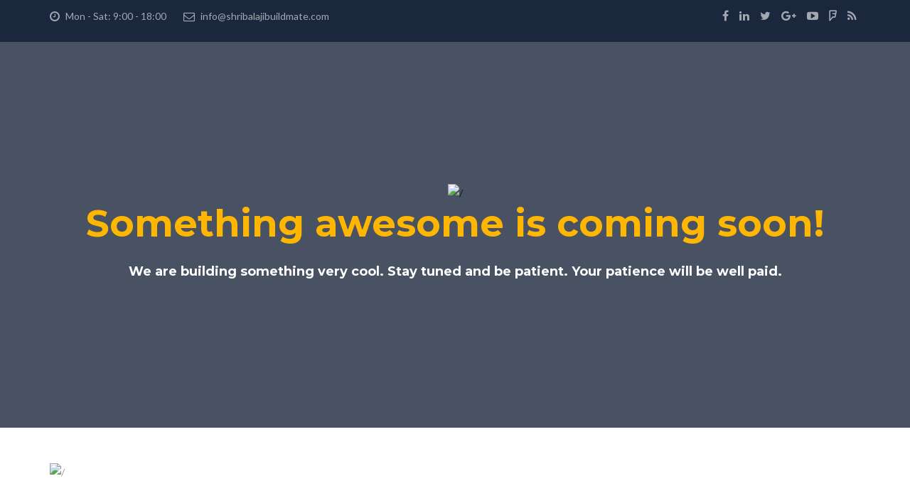

--- FILE ---
content_type: text/html; charset=UTF-8
request_url: https://shribalajibuildmate.com/under-construction/
body_size: 11534
content:
<!DOCTYPE html>
<html lang="en-US">
<head>
	<meta charset="UTF-8">
	<meta name="viewport" content="width=device-width, initial-scale=1">
	<link rel="profile" href="http://gmpg.org/xfn/11">
	<link rel="pingback" href="https://shribalajibuildmate.com/xmlrpc.php">
	<link rel="shortcut icon" href="https://shribalajibuildmate.com/wp-content/uploads/2017/05/android-icon-36x36-1.png">
	<link rel="apple-touch-icon" href="https://shribalajibuildmate.com/wp-content/uploads/2017/05/android-icon-144x144-1.png"/>
	<title>Under Construction &#8211; Shri Balaji Buildmate Pvt. Ltd.</title>
<meta name='robots' content='max-image-preview:large' />
<link rel='dns-prefetch' href='//fonts.googleapis.com' />
<link rel="alternate" type="application/rss+xml" title="Shri Balaji Buildmate Pvt. Ltd. &raquo; Feed" href="https://shribalajibuildmate.com/feed/" />
<link rel="alternate" type="application/rss+xml" title="Shri Balaji Buildmate Pvt. Ltd. &raquo; Comments Feed" href="https://shribalajibuildmate.com/comments/feed/" />
<link rel="alternate" type="application/rss+xml" title="Shri Balaji Buildmate Pvt. Ltd. &raquo; Under Construction Comments Feed" href="https://shribalajibuildmate.com/under-construction/feed/" />
<script type="text/javascript">
/* <![CDATA[ */
window._wpemojiSettings = {"baseUrl":"https:\/\/s.w.org\/images\/core\/emoji\/15.0.3\/72x72\/","ext":".png","svgUrl":"https:\/\/s.w.org\/images\/core\/emoji\/15.0.3\/svg\/","svgExt":".svg","source":{"concatemoji":"https:\/\/shribalajibuildmate.com\/wp-includes\/js\/wp-emoji-release.min.js?ver=6.5.7"}};
/*! This file is auto-generated */
!function(i,n){var o,s,e;function c(e){try{var t={supportTests:e,timestamp:(new Date).valueOf()};sessionStorage.setItem(o,JSON.stringify(t))}catch(e){}}function p(e,t,n){e.clearRect(0,0,e.canvas.width,e.canvas.height),e.fillText(t,0,0);var t=new Uint32Array(e.getImageData(0,0,e.canvas.width,e.canvas.height).data),r=(e.clearRect(0,0,e.canvas.width,e.canvas.height),e.fillText(n,0,0),new Uint32Array(e.getImageData(0,0,e.canvas.width,e.canvas.height).data));return t.every(function(e,t){return e===r[t]})}function u(e,t,n){switch(t){case"flag":return n(e,"\ud83c\udff3\ufe0f\u200d\u26a7\ufe0f","\ud83c\udff3\ufe0f\u200b\u26a7\ufe0f")?!1:!n(e,"\ud83c\uddfa\ud83c\uddf3","\ud83c\uddfa\u200b\ud83c\uddf3")&&!n(e,"\ud83c\udff4\udb40\udc67\udb40\udc62\udb40\udc65\udb40\udc6e\udb40\udc67\udb40\udc7f","\ud83c\udff4\u200b\udb40\udc67\u200b\udb40\udc62\u200b\udb40\udc65\u200b\udb40\udc6e\u200b\udb40\udc67\u200b\udb40\udc7f");case"emoji":return!n(e,"\ud83d\udc26\u200d\u2b1b","\ud83d\udc26\u200b\u2b1b")}return!1}function f(e,t,n){var r="undefined"!=typeof WorkerGlobalScope&&self instanceof WorkerGlobalScope?new OffscreenCanvas(300,150):i.createElement("canvas"),a=r.getContext("2d",{willReadFrequently:!0}),o=(a.textBaseline="top",a.font="600 32px Arial",{});return e.forEach(function(e){o[e]=t(a,e,n)}),o}function t(e){var t=i.createElement("script");t.src=e,t.defer=!0,i.head.appendChild(t)}"undefined"!=typeof Promise&&(o="wpEmojiSettingsSupports",s=["flag","emoji"],n.supports={everything:!0,everythingExceptFlag:!0},e=new Promise(function(e){i.addEventListener("DOMContentLoaded",e,{once:!0})}),new Promise(function(t){var n=function(){try{var e=JSON.parse(sessionStorage.getItem(o));if("object"==typeof e&&"number"==typeof e.timestamp&&(new Date).valueOf()<e.timestamp+604800&&"object"==typeof e.supportTests)return e.supportTests}catch(e){}return null}();if(!n){if("undefined"!=typeof Worker&&"undefined"!=typeof OffscreenCanvas&&"undefined"!=typeof URL&&URL.createObjectURL&&"undefined"!=typeof Blob)try{var e="postMessage("+f.toString()+"("+[JSON.stringify(s),u.toString(),p.toString()].join(",")+"));",r=new Blob([e],{type:"text/javascript"}),a=new Worker(URL.createObjectURL(r),{name:"wpTestEmojiSupports"});return void(a.onmessage=function(e){c(n=e.data),a.terminate(),t(n)})}catch(e){}c(n=f(s,u,p))}t(n)}).then(function(e){for(var t in e)n.supports[t]=e[t],n.supports.everything=n.supports.everything&&n.supports[t],"flag"!==t&&(n.supports.everythingExceptFlag=n.supports.everythingExceptFlag&&n.supports[t]);n.supports.everythingExceptFlag=n.supports.everythingExceptFlag&&!n.supports.flag,n.DOMReady=!1,n.readyCallback=function(){n.DOMReady=!0}}).then(function(){return e}).then(function(){var e;n.supports.everything||(n.readyCallback(),(e=n.source||{}).concatemoji?t(e.concatemoji):e.wpemoji&&e.twemoji&&(t(e.twemoji),t(e.wpemoji)))}))}((window,document),window._wpemojiSettings);
/* ]]> */
</script>
<style id='wp-emoji-styles-inline-css' type='text/css'>

	img.wp-smiley, img.emoji {
		display: inline !important;
		border: none !important;
		box-shadow: none !important;
		height: 1em !important;
		width: 1em !important;
		margin: 0 0.07em !important;
		vertical-align: -0.1em !important;
		background: none !important;
		padding: 0 !important;
	}
</style>
<link rel='stylesheet' id='wp-block-library-css' href='https://shribalajibuildmate.com/wp-includes/css/dist/block-library/style.min.css?ver=6.5.7' type='text/css' media='all' />
<style id='classic-theme-styles-inline-css' type='text/css'>
/*! This file is auto-generated */
.wp-block-button__link{color:#fff;background-color:#32373c;border-radius:9999px;box-shadow:none;text-decoration:none;padding:calc(.667em + 2px) calc(1.333em + 2px);font-size:1.125em}.wp-block-file__button{background:#32373c;color:#fff;text-decoration:none}
</style>
<style id='global-styles-inline-css' type='text/css'>
body{--wp--preset--color--black: #000000;--wp--preset--color--cyan-bluish-gray: #abb8c3;--wp--preset--color--white: #ffffff;--wp--preset--color--pale-pink: #f78da7;--wp--preset--color--vivid-red: #cf2e2e;--wp--preset--color--luminous-vivid-orange: #ff6900;--wp--preset--color--luminous-vivid-amber: #fcb900;--wp--preset--color--light-green-cyan: #7bdcb5;--wp--preset--color--vivid-green-cyan: #00d084;--wp--preset--color--pale-cyan-blue: #8ed1fc;--wp--preset--color--vivid-cyan-blue: #0693e3;--wp--preset--color--vivid-purple: #9b51e0;--wp--preset--gradient--vivid-cyan-blue-to-vivid-purple: linear-gradient(135deg,rgba(6,147,227,1) 0%,rgb(155,81,224) 100%);--wp--preset--gradient--light-green-cyan-to-vivid-green-cyan: linear-gradient(135deg,rgb(122,220,180) 0%,rgb(0,208,130) 100%);--wp--preset--gradient--luminous-vivid-amber-to-luminous-vivid-orange: linear-gradient(135deg,rgba(252,185,0,1) 0%,rgba(255,105,0,1) 100%);--wp--preset--gradient--luminous-vivid-orange-to-vivid-red: linear-gradient(135deg,rgba(255,105,0,1) 0%,rgb(207,46,46) 100%);--wp--preset--gradient--very-light-gray-to-cyan-bluish-gray: linear-gradient(135deg,rgb(238,238,238) 0%,rgb(169,184,195) 100%);--wp--preset--gradient--cool-to-warm-spectrum: linear-gradient(135deg,rgb(74,234,220) 0%,rgb(151,120,209) 20%,rgb(207,42,186) 40%,rgb(238,44,130) 60%,rgb(251,105,98) 80%,rgb(254,248,76) 100%);--wp--preset--gradient--blush-light-purple: linear-gradient(135deg,rgb(255,206,236) 0%,rgb(152,150,240) 100%);--wp--preset--gradient--blush-bordeaux: linear-gradient(135deg,rgb(254,205,165) 0%,rgb(254,45,45) 50%,rgb(107,0,62) 100%);--wp--preset--gradient--luminous-dusk: linear-gradient(135deg,rgb(255,203,112) 0%,rgb(199,81,192) 50%,rgb(65,88,208) 100%);--wp--preset--gradient--pale-ocean: linear-gradient(135deg,rgb(255,245,203) 0%,rgb(182,227,212) 50%,rgb(51,167,181) 100%);--wp--preset--gradient--electric-grass: linear-gradient(135deg,rgb(202,248,128) 0%,rgb(113,206,126) 100%);--wp--preset--gradient--midnight: linear-gradient(135deg,rgb(2,3,129) 0%,rgb(40,116,252) 100%);--wp--preset--font-size--small: 13px;--wp--preset--font-size--medium: 20px;--wp--preset--font-size--large: 36px;--wp--preset--font-size--x-large: 42px;--wp--preset--spacing--20: 0.44rem;--wp--preset--spacing--30: 0.67rem;--wp--preset--spacing--40: 1rem;--wp--preset--spacing--50: 1.5rem;--wp--preset--spacing--60: 2.25rem;--wp--preset--spacing--70: 3.38rem;--wp--preset--spacing--80: 5.06rem;--wp--preset--shadow--natural: 6px 6px 9px rgba(0, 0, 0, 0.2);--wp--preset--shadow--deep: 12px 12px 50px rgba(0, 0, 0, 0.4);--wp--preset--shadow--sharp: 6px 6px 0px rgba(0, 0, 0, 0.2);--wp--preset--shadow--outlined: 6px 6px 0px -3px rgba(255, 255, 255, 1), 6px 6px rgba(0, 0, 0, 1);--wp--preset--shadow--crisp: 6px 6px 0px rgba(0, 0, 0, 1);}:where(.is-layout-flex){gap: 0.5em;}:where(.is-layout-grid){gap: 0.5em;}body .is-layout-flex{display: flex;}body .is-layout-flex{flex-wrap: wrap;align-items: center;}body .is-layout-flex > *{margin: 0;}body .is-layout-grid{display: grid;}body .is-layout-grid > *{margin: 0;}:where(.wp-block-columns.is-layout-flex){gap: 2em;}:where(.wp-block-columns.is-layout-grid){gap: 2em;}:where(.wp-block-post-template.is-layout-flex){gap: 1.25em;}:where(.wp-block-post-template.is-layout-grid){gap: 1.25em;}.has-black-color{color: var(--wp--preset--color--black) !important;}.has-cyan-bluish-gray-color{color: var(--wp--preset--color--cyan-bluish-gray) !important;}.has-white-color{color: var(--wp--preset--color--white) !important;}.has-pale-pink-color{color: var(--wp--preset--color--pale-pink) !important;}.has-vivid-red-color{color: var(--wp--preset--color--vivid-red) !important;}.has-luminous-vivid-orange-color{color: var(--wp--preset--color--luminous-vivid-orange) !important;}.has-luminous-vivid-amber-color{color: var(--wp--preset--color--luminous-vivid-amber) !important;}.has-light-green-cyan-color{color: var(--wp--preset--color--light-green-cyan) !important;}.has-vivid-green-cyan-color{color: var(--wp--preset--color--vivid-green-cyan) !important;}.has-pale-cyan-blue-color{color: var(--wp--preset--color--pale-cyan-blue) !important;}.has-vivid-cyan-blue-color{color: var(--wp--preset--color--vivid-cyan-blue) !important;}.has-vivid-purple-color{color: var(--wp--preset--color--vivid-purple) !important;}.has-black-background-color{background-color: var(--wp--preset--color--black) !important;}.has-cyan-bluish-gray-background-color{background-color: var(--wp--preset--color--cyan-bluish-gray) !important;}.has-white-background-color{background-color: var(--wp--preset--color--white) !important;}.has-pale-pink-background-color{background-color: var(--wp--preset--color--pale-pink) !important;}.has-vivid-red-background-color{background-color: var(--wp--preset--color--vivid-red) !important;}.has-luminous-vivid-orange-background-color{background-color: var(--wp--preset--color--luminous-vivid-orange) !important;}.has-luminous-vivid-amber-background-color{background-color: var(--wp--preset--color--luminous-vivid-amber) !important;}.has-light-green-cyan-background-color{background-color: var(--wp--preset--color--light-green-cyan) !important;}.has-vivid-green-cyan-background-color{background-color: var(--wp--preset--color--vivid-green-cyan) !important;}.has-pale-cyan-blue-background-color{background-color: var(--wp--preset--color--pale-cyan-blue) !important;}.has-vivid-cyan-blue-background-color{background-color: var(--wp--preset--color--vivid-cyan-blue) !important;}.has-vivid-purple-background-color{background-color: var(--wp--preset--color--vivid-purple) !important;}.has-black-border-color{border-color: var(--wp--preset--color--black) !important;}.has-cyan-bluish-gray-border-color{border-color: var(--wp--preset--color--cyan-bluish-gray) !important;}.has-white-border-color{border-color: var(--wp--preset--color--white) !important;}.has-pale-pink-border-color{border-color: var(--wp--preset--color--pale-pink) !important;}.has-vivid-red-border-color{border-color: var(--wp--preset--color--vivid-red) !important;}.has-luminous-vivid-orange-border-color{border-color: var(--wp--preset--color--luminous-vivid-orange) !important;}.has-luminous-vivid-amber-border-color{border-color: var(--wp--preset--color--luminous-vivid-amber) !important;}.has-light-green-cyan-border-color{border-color: var(--wp--preset--color--light-green-cyan) !important;}.has-vivid-green-cyan-border-color{border-color: var(--wp--preset--color--vivid-green-cyan) !important;}.has-pale-cyan-blue-border-color{border-color: var(--wp--preset--color--pale-cyan-blue) !important;}.has-vivid-cyan-blue-border-color{border-color: var(--wp--preset--color--vivid-cyan-blue) !important;}.has-vivid-purple-border-color{border-color: var(--wp--preset--color--vivid-purple) !important;}.has-vivid-cyan-blue-to-vivid-purple-gradient-background{background: var(--wp--preset--gradient--vivid-cyan-blue-to-vivid-purple) !important;}.has-light-green-cyan-to-vivid-green-cyan-gradient-background{background: var(--wp--preset--gradient--light-green-cyan-to-vivid-green-cyan) !important;}.has-luminous-vivid-amber-to-luminous-vivid-orange-gradient-background{background: var(--wp--preset--gradient--luminous-vivid-amber-to-luminous-vivid-orange) !important;}.has-luminous-vivid-orange-to-vivid-red-gradient-background{background: var(--wp--preset--gradient--luminous-vivid-orange-to-vivid-red) !important;}.has-very-light-gray-to-cyan-bluish-gray-gradient-background{background: var(--wp--preset--gradient--very-light-gray-to-cyan-bluish-gray) !important;}.has-cool-to-warm-spectrum-gradient-background{background: var(--wp--preset--gradient--cool-to-warm-spectrum) !important;}.has-blush-light-purple-gradient-background{background: var(--wp--preset--gradient--blush-light-purple) !important;}.has-blush-bordeaux-gradient-background{background: var(--wp--preset--gradient--blush-bordeaux) !important;}.has-luminous-dusk-gradient-background{background: var(--wp--preset--gradient--luminous-dusk) !important;}.has-pale-ocean-gradient-background{background: var(--wp--preset--gradient--pale-ocean) !important;}.has-electric-grass-gradient-background{background: var(--wp--preset--gradient--electric-grass) !important;}.has-midnight-gradient-background{background: var(--wp--preset--gradient--midnight) !important;}.has-small-font-size{font-size: var(--wp--preset--font-size--small) !important;}.has-medium-font-size{font-size: var(--wp--preset--font-size--medium) !important;}.has-large-font-size{font-size: var(--wp--preset--font-size--large) !important;}.has-x-large-font-size{font-size: var(--wp--preset--font-size--x-large) !important;}
.wp-block-navigation a:where(:not(.wp-element-button)){color: inherit;}
:where(.wp-block-post-template.is-layout-flex){gap: 1.25em;}:where(.wp-block-post-template.is-layout-grid){gap: 1.25em;}
:where(.wp-block-columns.is-layout-flex){gap: 2em;}:where(.wp-block-columns.is-layout-grid){gap: 2em;}
.wp-block-pullquote{font-size: 1.5em;line-height: 1.6;}
</style>
<link rel='stylesheet' id='contact-form-7-css' href='https://shribalajibuildmate.com/wp-content/plugins/contact-form-7/includes/css/styles.css?ver=4.9.1' type='text/css' media='all' />
<link rel='stylesheet' id='essential-grid-plugin-settings-css' href='https://shribalajibuildmate.com/wp-content/plugins/essential-grid/public/assets/css/settings.css?ver=2.1.0.2' type='text/css' media='all' />
<link rel='stylesheet' id='tp-open-sans-css' href='https://fonts.googleapis.com/css?family=Open+Sans%3A300%2C400%2C600%2C700%2C800&#038;ver=6.5.7' type='text/css' media='all' />
<link rel='stylesheet' id='tp-raleway-css' href='https://fonts.googleapis.com/css?family=Raleway%3A100%2C200%2C300%2C400%2C500%2C600%2C700%2C800%2C900&#038;ver=6.5.7' type='text/css' media='all' />
<link rel='stylesheet' id='tp-droid-serif-css' href='https://fonts.googleapis.com/css?family=Droid+Serif%3A400%2C700&#038;ver=6.5.7' type='text/css' media='all' />
<link rel='stylesheet' id='tp-lato-css' href='https://fonts.googleapis.com/css?family=Lato%3A300%2C400%2C700%2C900&#038;ver=6.5.7' type='text/css' media='all' />
<link rel='stylesheet' id='tp-montserrat-css' href='https://fonts.googleapis.com/css?family=Montserrat%3A400%2C700&#038;ver=6.5.7' type='text/css' media='all' />
<link rel='stylesheet' id='thememove-style-css' href='https://shribalajibuildmate.com/wp-content/themes/structure/style.css?ver=6.5.7' type='text/css' media='all' />
<link rel='stylesheet' id='thememove-main-css' href='https://shribalajibuildmate.com/wp-content/themes/structure/css/main-style.css?ver=6.5.7' type='text/css' media='all' />
<style id='thememove-main-inline-css' type='text/css'>
body,input, select, textarea, p{font-family:Lato;}body,[class*="col-"],.footer .menu li{font-size:14px;}h1{font-family:Montserrat;font-size:32px;}h2{font-size:24px;}h3{font-size:18px;}h4{font-size:16px;}h5{font-size:15px;}h6{font-size:12px;}body.scheme{color:#999999;}.scheme .header{background-color:#ffffff;color:#999999;}.scheme .top-area{background-color:#1B273D;color:#A3A8B2;}.scheme .top-area a{color:#A3A8B2;}.scheme .top-area a:hover{color:#FFB600;}.search-box i{color:#999999;}.mini-cart .mini-cart__button .mini-cart-icon{color:#999999;}.mini-cart .mini-cart__button .mini-cart-icon:after{color:#ffffff;background-color:#FFB600;}.navigation,.header-preset-05 .nav{background-color:#ffffff;}.scheme .footer{background-color:#1B273D;color:#888888;}.scheme .footer .widget-title{color:#ffffff;}.scheme .footer a{color:#BABFC5;}.scheme .footer a:hover{color:#FFB600;}.scheme .copyright{background-color:#FFB600;color:#ffffff;}.scheme .copyright a{color:#ffffff;}.scheme .copyright a:hover{color:#111111;}
</style>
<link rel='stylesheet' id='font-awesome-css' href='https://shribalajibuildmate.com/wp-content/plugins/js_composer/assets/lib/bower/font-awesome/css/font-awesome.min.css?ver=5.1.1' type='text/css' media='all' />
<link rel='stylesheet' id='vc_google_fonts_playfair_displayregularitalic700700italic900900italic-css-css' href='//fonts.googleapis.com/css?family=Playfair+Display%3Aregular%2Citalic%2C700%2C700italic%2C900%2C900italic&#038;ver=6.5.7' type='text/css' media='all' />
<link rel='stylesheet' id='jquery.menu-css-css' href='https://shribalajibuildmate.com/wp-content/themes/structure/js/jQuery.mmenu/css/jquery.mmenu.all.css?ver=6.5.7' type='text/css' media='all' />
<link rel='stylesheet' id='js_composer_front-css' href='https://shribalajibuildmate.com/wp-content/plugins/js_composer/assets/css/js_composer.min.css?ver=5.1.1' type='text/css' media='all' />
<link rel='stylesheet' id='kirki_google_fonts-css' href='//fonts.googleapis.com/css?family=Lato%3Aregular%2Citalic%2C300%2C700%7CMontserrat%3Aregular%2C700%3A400%26subset%3Dcyrillic%2Ccyrillic-ext%2Cdevanagari%2Cgreek%2Cgreek-ext%2Ckhmer%2Clatin%2Clatin-ext%2Cvietnamese&#038;ver=6.5.7' type='text/css' media='all' />
<script type="text/javascript" src="https://shribalajibuildmate.com/wp-includes/js/jquery/jquery.min.js?ver=3.7.1" id="jquery-core-js"></script>
<script type="text/javascript" src="https://shribalajibuildmate.com/wp-includes/js/jquery/jquery-migrate.min.js?ver=3.4.1" id="jquery-migrate-js"></script>
<script type="text/javascript" src="https://shribalajibuildmate.com/wp-content/themes/structure/js/owl.carousel.min.js?ver=6.5.7" id="thememove-js-owl-carousel-js"></script>
<script type="text/javascript" src="https://shribalajibuildmate.com/wp-content/themes/structure/js/smoothscroll.js?ver=6.5.7" id="thememove-js-smooth-scroll-js"></script>
<script type="text/javascript" src="https://shribalajibuildmate.com/wp-content/themes/structure/js/jQuery.headroom.min.js?ver=6.5.7" id="head-room-jquery-js"></script>
<script type="text/javascript" src="https://shribalajibuildmate.com/wp-content/themes/structure/js/headroom.min.js?ver=6.5.7" id="head-room-js"></script>
<script type="text/javascript" src="https://shribalajibuildmate.com/wp-content/themes/structure/js/jquery.magnific-popup.min.js?ver=6.5.7" id="magnific-js"></script>
<script type="text/javascript" src="https://shribalajibuildmate.com/wp-content/themes/structure/js/jquery.counterup.min.js?ver=6.5.7" id="counterup-js"></script>
<link rel="https://api.w.org/" href="https://shribalajibuildmate.com/wp-json/" /><link rel="alternate" type="application/json" href="https://shribalajibuildmate.com/wp-json/wp/v2/pages/73750" /><link rel="EditURI" type="application/rsd+xml" title="RSD" href="https://shribalajibuildmate.com/xmlrpc.php?rsd" />
<meta name="generator" content="WordPress 6.5.7" />
<link rel="canonical" href="https://shribalajibuildmate.com/under-construction/" />
<link rel='shortlink' href='https://shribalajibuildmate.com/?p=73750' />
<link rel="alternate" type="application/json+oembed" href="https://shribalajibuildmate.com/wp-json/oembed/1.0/embed?url=https%3A%2F%2Fshribalajibuildmate.com%2Funder-construction%2F" />
<link rel="alternate" type="text/xml+oembed" href="https://shribalajibuildmate.com/wp-json/oembed/1.0/embed?url=https%3A%2F%2Fshribalajibuildmate.com%2Funder-construction%2F&#038;format=xml" />
	<style type="text/css">
		.people .social .menu li a:hover,
		.listing li i,
		.error404 h2,
		.woocommerce .star-rating span:before,
		.woocommerce ul.products li.product h3:hover,
		.scheme .header-right i,
		.pagination span,
		.woocommerce ul.products li.product .price,
		.woocommerce div.product p.price,
		.woocommerce div.product span.price,
		.scheme .testimonial__author,
		.scheme .navigation a:before,
		.scheme .navigation a:after,
		.scheme .structure .esg-filter-wrapper .esg-filterbutton.selected,
		.scheme .structure .esg-filter-wrapper .esg-filterbutton:hover,
		.scheme .has-bg span, .scheme .footer .menu li:hover:before,
		.scheme .testimonials-list .author span:first-child,
		.scheme .introducing li:before,
		.scheme .contact-info i,
		.scheme .consulting-2 .info h3 + h3,
		.scheme .listing li i {
			color: #FFB600;
		}

		.contact-page .call-us .wpb_text_column:last-child,
		.wpcf7 input[type="submit"],
		.faq-classic .vc_custom_heading:before,
		.faq-classic .wpb_text_column:before,
		.scheme .download2:hover,
		.single-project.tm_project_details_layout3 .gallery--layout3 .owl-dots,
		.images-carousel-2 .vc_images_carousel .vc_carousel-indicators,
		.scheme .scrollup,
		.scheme.single-project .gallery a:after,
		.woocommerce #payment #place_order,
		.woocommerce-page #payment #place_order,
		.woocommerce #respond input#submit:hover,
		.woocommerce a.button:hover,
		.woocommerce button.button:hover,
		.woocommerce input.button:hover,
		.woocommerce span.onsale,
		.woocommerce button.button.alt,
		.scheme .intro,
		.scheme .wpb_accordion_wrapper .ui-state-active .ui-icon:before,
		.scheme .clients .owl-nav div:hover:before,
		.scheme .owl-controls .owl-dot.active,
		.scheme .eg-howardtaft-container,
		.scheme .structure .esg-navigationbutton,
		.scheme .heading-title-2:before,
		.scheme .heading-title:before,
		.scheme .comments-title:after,
		.scheme .comment-reply-title:after,
		.scheme .widget-title:after,
		.scheme input[type="submit"]:hover,
		.navigation .sub-menu li a:hover,
		.navigation .children li a:hover,
		.scheme .sidebar .widget .menu li:hover,
		.scheme .wpb_widgetised_column .widget .menu li:hover a,
		.scheme .sidebar .widget .menu li.current-menu-item,
		.scheme .wpb_widgetised_column .widget .menu li.current-menu-item a,
		.scheme .features .wpb_wrapper p:first-child:after,
		.scheme .recent-posts__thumb:after,
		.woocommerce a.button.alt,
		.scheme .sidebar .widget .menu li a:hover,
		.scheme .sidebar .widget .menu li.current-menu-item a,
		.woocommerce a.button:hover,
		.scheme .widget_product_search input[type="submit"],
		.scheme .related.products h2:after,
		.scheme a.read-more:hover,
		.scheme .tagcloud a:hover,
		.scheme .widget_shopping_cart_content .buttons a.button,
		.scheme .heading-title-3:before,
		.scheme .counting .heading:before,
		.scheme .price-active,
		.dates,
		.tp-caption.home-slider-button, .home-slider-button a:hover,
		.single_job_listing .application .application_button:hover,
		.scheme .counting .heading:before {
			background-color: #FFB600;
		}

		.scheme .clients .owl-item div:hover,
		.scheme .header-right i,
		.scheme .owl-controls .owl-dot.active,
		.scheme .download:hover,
		.woocommerce a.button:hover,
		.scheme a.read-more:hover,
		.scheme .search-box input[type=search],
		.scheme .sidebar .widget-title,
		.scheme .wpb_widgetised_column .widget-title,
		.structure .esg-filter-wrapper .esg-filterbutton.selected,
		.single_job_listing .application .application_button:hover,
		.scheme .our-partners img:hover {
			border-color: #FFB600;
		}

		.who .consulting .info div a {
			color: #FFB600 !important;
			border-color: #FFB600 !important;
		}

		.price-table .vc_btn3.vc_general {
			border-color: #FFB600 !important;
			color: #FFB600 !important;
		}

		.scheme .price-table .vc_btn3.vc_btn3-color-grey.vc_btn3-style-outline:hover {
			background-color: #FFB600 !important;
			border-color: #FFB600 !important;
			color: #fff !important;
		}

		.price-table-2 .vc_btn3.vc_general {
			background-color: #FFB600 !important;
			border-color: #FFB600 !important;
			color: #fff !important;
		}

		.scheme .price-table-2 .vc_btn3.vc_btn3-color-grey.vc_btn3-style-outline:hover {
			background-color: #fff !important;
			border-color: #fff !important;
			color: #aaa !important;
		}

		.navigation > div > ul > li > a {
			color: #999999;
		}

		.navigation .menu > li > a:hover {
			color: #FFB600;
		}

		.navigation .sub-menu li:first-child, .navigation .children li:first-child, .navigation > div > ul > li:hover .sub-menu, .navigation > div > ul > li:hover .children, .mini-cart.open .widget_shopping_cart_content {
			border-top-color: #FFB600;
		}

		.contact-page .call-us h4,
		.page-template-template-underconstruction .under:before,
		.scheme .work-with-us:before,
		.scheme .who .consulting .info:before,
		.woocommerce #respond input#submit.alt:hover,
		.woocommerce a.button.alt:hover,
		.woocommerce button.button.alt:hover,
		.woocommerce input.button.alt:hover,
		.scheme .home-projects,
		.scheme .wpb_accordion .wpb_accordion_wrapper .wpb_accordion_header,
		.scheme .testimonial:before, .scheme .home-projects:before,
		.woocommerce div.product .woocommerce-tabs ul.tabs li.active,
		.woocommerce-page div.product .woocommerce-tabs ul.tabs li.active,
		.woocommerce #content div.product .woocommerce-tabs ul.tabs li.active,
		.woocommerce-page #content div.product .woocommerce-tabs ul.tabs li.active,
		.widget_shopping_cart_content .buttons a.button:hover,
		.projects-7:before,
		.counting:before {
			background-color: #1B273D;
		}

		.scheme .clients .owl-nav div:hover:before, .scheme input[type="submit"]:hover, .woocommerce a.button {
			color: #1B273D;
		}

		h1, h2, h3, h4, h5, h6 {
			color: #111111;
		}

		a, a:visited {
			color: #111111;
		}

		.scheme a:hover {
			color: #FFB600;
		}

		body.scheme {
			background-color: #f5f5f5;
		}

								::-webkit-scrollbar {
			width: 10px;
			background-color: #1B273D;
		}

		::-webkit-scrollbar-thumb {
			background-color: #FFB600;
		}

		::-webkit-scrollbar-thumb:window-inactive {
			background: rgba(33, 33, 33, .3);
		}

				.breadcrumb ul:before {
			content: 'You are here:';
		}

		.tp-caption.home01-slider01-02,
		.home01-slider01-02 {
			color: #FFB600;
		}

		.home-slider-button:hover {
			background-color: #FFB600 !important;
			border-color: #FFB600 !important;
		}

		.home-slider-button:hover a {
			color: #fff !important;
		}

		.home01-slider02-03 {
			color: #FFB600 !important;
		}

		.tp-caption span.yellow {
			color: #FFB600 !important;
		}

		.eg-adams-container, .eg-jefferson-container {
			background-color: #FFB600 !important;
		}

		.vc_row:before {
			display: block !important;
		}

		.vc_images_carousel .vc_carousel-indicators li {
			background-color: #FFB600 !important;
			border-color: #FFB600 !important;
			-webkit-box-shadow: 1px 1px 5px rgba(0, 0, 0, 0.3);
			-moz-box-shadow: 1px 1px 5px rgba(0, 0, 0, 0.3);
			box-shadow: 1px 1px 5px rgba(0, 0, 0, 0.3);
		}

		.vc_images_carousel .vc_carousel-indicators .vc_active {
			background-color: #fff !important;
			border-color: #fff !important;
		}

		.images-carousel-2 .vc_images_carousel .vc_carousel-indicators li {
			border-color: #fff !important;
			box-shadow: none;
		}

		.images-carousel-2 .vc_images_carousel .vc_carousel-indicators .vc_active {
			background-color: #fff !important;
			border-color: #fff !important;
		}

		.has-bg {
			background-image: url('http://structure.thememove.com/data/images/background06.jpg');
		}

		a.eg-thememove-company-news-element-18 {
			color: #999;
		}

		h1, h2, h3, h4, h5,
		.eg-thememove-features-1-element-0,
		.eg-thememove-features-2-element-0,
		.eg-thememove-company-news-element-0,
		.eg-thememove-features-3-element-0,
		.eg-thememove-features-2-element-15,
		.eg-thememove-features-4-element-15,
		.eg-thememove-features-3-element-18,
		.eg-thememove-company-news-element-18,
		.eg-thememove-blog-element-0,
		.eg-thememove-blog-element-3,
		.scheme a.read-more,
		.navigation,
		.intro,
		.vc_progress_bar,
		.wpb_accordion,
		.testimonial__content,
		.testimonial__author,
		.header-right, .structure .esg-filterbutton,
		.add_to_cart_button,
		.vc_btn,
		.vc_btn3,
		.tp-caption,
		.recent-posts__item a,
		.columns-4.woocommerce ul.products li.product,
		.sidebar .widget .menu li a,
		.wpb_widgetised_column .widget .menu li a,
		.dates,
		.share,
		.eg-thememove-feature-4-element-0,
		.eg-thememove-feature-4-element-15,
		.testimonials-list .author span:first-child,
		.faq-classic .vc_custom_heading:before,
		.faq-classic .wpb_text_column:before,
		.wpcf7 input[type="submit"],
		.single_job_listing .application .application_button,
		.contact-page .call-us .wpb_text_column:last-child p,
		.woocommerce ul.products li.product .add_to_cart_button {
			font-family: Montserrat, sans-serif;
		}

		.navigation .sub-menu a,
		.download-btn .vc_btn3 {
			font-family: Lato, sans-serif;
		}

		@media (max-width: 1199px) {
			.menu-link {
				color: #111111;
			}
		}

		@media only screen and (max-width: 768px) {
			h1 {
				font-size: 28.8px;
			}

			h2 {
				font-size: 21.6px;
			}

			h3 {
				font-size: 16.2px;
			}

			h4 {
				font-size: 14.4px;
			}

			h5 {
				font-size: 13.5px;
			}
		}

		@media only screen and (max-width: 480px) {
			h1 {
				font-size: 25.6px;
			}

			h2 {
				font-size: 19.2px;
			}

			h3 {
				font-size: 14.4px;
			}

			h4 {
				font-size: 12.8px;
			}

			h5 {
				font-size: 12px;
			}
		}

		@media only screen and (min-width: 992px) {
			.header-preset-02 .navigation > div > ul > li > a,
			.header-preset-03 .navigation > div > ul > li > a,
			.header-preset-05 .navigation > div > ul > li > a {
				border-right-color: #ffffff;
			}

			.navigation > div > ul > li.current-menu-item > a:after,
			.navigation > div > ul > li:hover > a:after {
				background-color: #FFB600;
			}

			.header-preset-05 .navigation > div > ul > li > a:first-child {
				border-left-color: #ffffff;
			}

			.header-preset-02 .navigation > div > ul > li.current-menu-item > a,
			.header-preset-02 .navigation > div > ul > li:hover > a {
				border-bottom-color: ;
			}

			.header-preset-03 .navigation > div > ul > li.current-menu-item > a,
			.header-preset-03 .navigation > div > ul > li:hover > a,
			.header-preset-05 .navigation > div > ul > li:hover > a,
			.header-preset-05 .navigation > div > ul > li.current-menu-item > a {
				border-top-color: ;
			}

			.header-preset-04.home .headroom--not-top.header {
				background-color: #1B273D;
			}
		}
	</style>
<meta name="generator" content="Powered by Visual Composer - drag and drop page builder for WordPress."/>
<!--[if lte IE 9]><link rel="stylesheet" type="text/css" href="https://shribalajibuildmate.com/wp-content/plugins/js_composer/assets/css/vc_lte_ie9.min.css" media="screen"><![endif]--><style type="text/css" id="custom-background-css">
body.custom-background { background-image: url("https://structure.thememove.com/data/images/notebook.png"); background-position: left top; background-size: auto; background-repeat: repeat; background-attachment: scroll; }
</style>
			<style type="text/css" id="wp-custom-css">
			
@media only screen and (min-width: 1200px)
.container {
    max-width: 1340px !important;
}

@media only screen and (min-width: 992px)
.header-preset-05 .navigation > div > ul > li > a {
    padding: 15px 18px !important;

}

@media only screen and (min-width: 992px)
.header-preset-05 .headroom--not-top .navigation .menu > li > a {
    padding: 18px !important;
}
		</style>
		<noscript><style type="text/css"> .wpb_animate_when_almost_visible { opacity: 1; }</style></noscript>	<!--
    * WordPress: v6.5.7
    * ThemMove Core: v1.3.5.1
    * WooCommerce: Not Installed 
    * Visual Composer: v5.1.1
    * Theme: TM Structure v4.1.2.2 by ThemeMove Team
    * Child Theme: Not activated
    -->
</head>

<body class="page-template page-template-template-underconstruction page-template-template-underconstruction-php page page-id-73750 custom-background tm-infinity header-preset-05 header-sticky top-area-enable content-sidebar scheme core_1351 wpb-js-composer js-comp-ver-5.1.1 vc_responsive">
<div id="page" class="hfeed site">
	<div class="header-wrapper">
					<div class="top-area">
				<div class="container">
					<div class="row">
						<div class="col-md-8 hidden-xs hidden-sm">
							<aside id="text-7" class="widget widget_text">			<div class="textwidget"><p><i class="fa fa-clock-o"></i> Mon - Sat: 9:00 - 18:00 &nbsp;&nbsp; &nbsp;   &nbsp;    <i class="fa fa-envelope-o"></i> info@shribalajibuildmate.com</p>
</div>
		</aside>						</div>
						<div class="col-md-4 social">
							<div class="menu-social-profile-links-container"><ul id="menu-social-profile-links" class="menu"><li id="menu-item-74803" class="menu-item menu-item-type-custom menu-item-object-custom menu-item-74803"><a href="http://facebook.com">facebook</a></li>
<li id="menu-item-74804" class="menu-item menu-item-type-custom menu-item-object-custom menu-item-74804"><a href="http://linkedin.com">linkedin</a></li>
<li id="menu-item-74805" class="menu-item menu-item-type-custom menu-item-object-custom menu-item-74805"><a href="http://twitter.com">twitter</a></li>
<li id="menu-item-74806" class="menu-item menu-item-type-custom menu-item-object-custom menu-item-74806"><a href="http://plus.google.com">plus</a></li>
<li id="menu-item-74807" class="menu-item menu-item-type-custom menu-item-object-custom menu-item-74807"><a href="http://youtube.com">youtube</a></li>
<li id="menu-item-74808" class="menu-item menu-item-type-custom menu-item-object-custom menu-item-74808"><a href="http://foursquare.com">foursquare</a></li>
<li id="menu-item-74809" class="menu-item menu-item-type-custom menu-item-object-custom menu-item-74809"><a href="/feed">feed</a></li>
</ul></div>						</div>
					</div>
				</div>
			</div>
			</div>
	<div class="content-wrapper">
					<div data-stellar-background-ratio="0.5" data-stellar-horizontal-offset="0" class="vc_row wpb_row  align-center under full-width parallax" style="background-image:url(http://vnh.local/structure/data/images/under-construction.jpg);"><div class="vc_row"><div class="container"><div class="vc_row"><div class="wpb_column vc_column_container col-sm-12 vc_col-sm-12 col-lg-12 vc_col-lg-12"><div class="vc_column-inner "><div class="wpb_wrapper">
	<div class="wpb_text_column wpb_content_element " >
		<div class="wpb_wrapper">
			<p><a href="http://vnh.local/structure/"><img decoding="async" src="http://vnh.local/structure/data/images/big-logo.png" alt="/" /></a></p>

		</div>
	</div>
<div class="vc_custom_heading" ><h2 style="font-size: 52px;color: #ffb600;text-align: center" >Something awesome is coming soon!</h2></div><div class="vc_custom_heading" ><h2 style="font-size: 18px;color: #ffffff;text-align: center" >We are building something very cool. Stay tuned and be patient. Your patience will be well paid.</h2></div></div></div></div></div></div></div></div><div  class="vc_row wpb_row  notification  " style="background-color: #ffffff;"><div class=" boxed"><div class="container"><div class="vc_row"><div class="wpb_column vc_column_container col-sm-6 vc_col-sm-6 col-lg-6 vc_col-lg-6"><div class="vc_column-inner "><div class="wpb_wrapper">
	<div class="wpb_text_column wpb_content_element " >
		<div class="wpb_wrapper">
			<p><img decoding="async" src="http://vnh.local/structure/data/images/under.jpg" alt="/" /></p>

		</div>
	</div>
</div></div></div><div class="wpb_column vc_column_container col-sm-6 vc_col-sm-6 col-lg-6 vc_col-lg-6"><div class="vc_column-inner "><div class="wpb_wrapper"><div class="vc_empty_space"   style="height: 100px" ><span class="vc_empty_space_inner"></span></div>
<div class="vc_custom_heading" ><h2 style="font-size: 32px;text-align: left" >Subscribe &amp; Stay Updated</h2></div><div class="vc_custom_heading" ><h2 style="font-size: 16px;color: #999999;text-align: left" >Type your email to get the updates!</h2></div>
	<div class="wpb_text_column wpb_content_element " >
		<div class="wpb_wrapper">
			

		</div>
	</div>
</div></div></div></div></div></div></div>
			</div>
	<div class="bottom-wrapper">
					<div class="copyright">
				<div class="container">
					Copyright 2017 Shri Balaji Buildmate. All right reserved.   &nbsp;&nbsp;&nbsp;&nbsp;&nbsp;&nbsp;&nbsp;&nbsp;&nbsp;&nbsp;&nbsp; Powered By : <a href="http://www.tensolgroup.com" target="_new">Tensol Software Pvt. Ltd</a>				</div>
			</div>
			</div>
</div>

	
	<script>
		(function ($) {
			jQuery(window).on('resize', function () {
				if ($(window).width() >= 992) {
					$('#page').css('padding-bottom', $('.uncover .bottom-wrapper').outerHeight());
				}
			});

			jQuery(window).on('load', function () {
				jQuery(window).trigger('resize');
			});
		})(jQuery);
	</script>

				<script>
			jQuery(document).ready(function ($) {
								$(".nav").headroom(
											{
														offset: 146
													}
					);
			});
		</script>
				<script>
			jQuery(document).ready(function ($) {
				var $window = $(window);
				// Scroll up
				var $scrollup = $('.scrollup');

				$window.scroll(function () {
					if ($window.scrollTop() > 100) {
						$scrollup.addClass('show');
					} else {
						$scrollup.removeClass('show');
					}
				});

				$scrollup.on('click', function (evt) {
					$("html, body").animate({scrollTop: 0}, 600);
					evt.preventDefault();
				});
			});
		</script>
			<script type="text/javascript" id="contact-form-7-js-extra">
/* <![CDATA[ */
var wpcf7 = {"apiSettings":{"root":"https:\/\/shribalajibuildmate.com\/wp-json\/contact-form-7\/v1","namespace":"contact-form-7\/v1"},"recaptcha":{"messages":{"empty":"Please verify that you are not a robot."}}};
/* ]]> */
</script>
<script type="text/javascript" src="https://shribalajibuildmate.com/wp-content/plugins/contact-form-7/includes/js/scripts.js?ver=4.9.1" id="contact-form-7-js"></script>
<script type="text/javascript" src="https://shribalajibuildmate.com/wp-content/themes/structure/js/jquery.stellar.min.js" id="thememove-js-stellar-js"></script>
<script type="text/javascript" src="https://shribalajibuildmate.com/wp-content/themes/structure/js/jquery.matchHeight.js" id="matchHeight-js"></script>
<script type="text/javascript" src="https://shribalajibuildmate.com/wp-content/themes/structure/js/jQuery.mmenu/js/jquery.mmenu.all.min.js?ver=TM_HELI_PARENT_THEME_VERSION" id="jquery.menu-js-js"></script>
<script type="text/javascript" src="https://shribalajibuildmate.com/wp-content/plugins/js_composer/assets/lib/waypoints/waypoints.min.js?ver=5.1.1" id="waypoints-js"></script>
<script type="text/javascript" src="https://shribalajibuildmate.com/wp-content/themes/structure/js/main.js" id="thememove-js-main-js"></script>
<script type="text/javascript" src="https://shribalajibuildmate.com/wp-includes/js/comment-reply.min.js?ver=6.5.7" id="comment-reply-js" async="async" data-wp-strategy="async"></script>
<script type="text/javascript" src="https://shribalajibuildmate.com/wp-content/plugins/js_composer/assets/js/dist/js_composer_front.min.js?ver=5.1.1" id="wpb_composer_front_js-js"></script>
</body>
</html>
